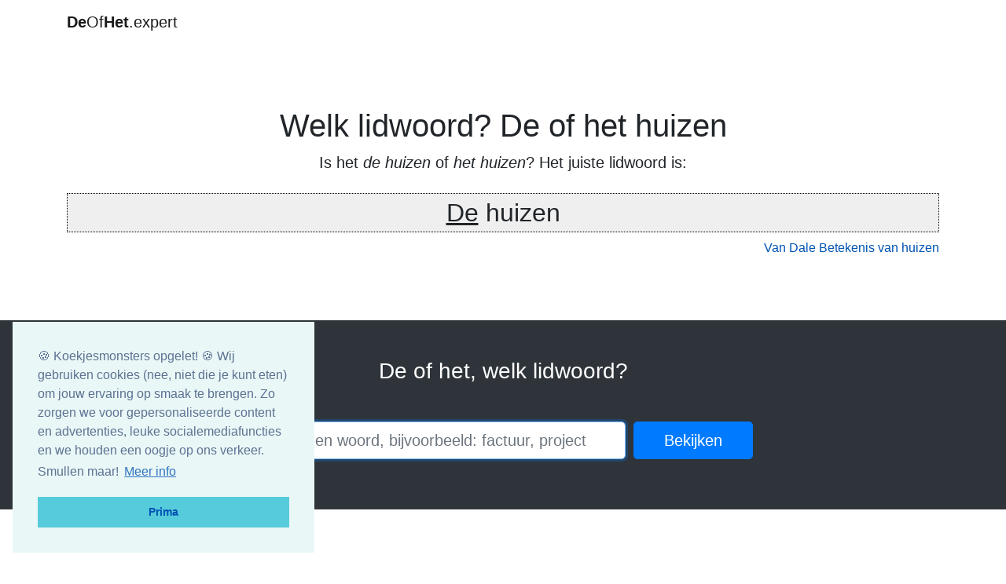

--- FILE ---
content_type: text/html; charset=UTF-8
request_url: https://deofhet.expert/huizen
body_size: 8152
content:
<!DOCTYPE html>
<html lang="nl">

<head>
    <meta charset="utf-8" />
  <meta content="IE=edge,chrome=1" http-equiv="X-UA-Compatible" />
  <meta name="viewport" content="width=device-width, initial-scale=1, shrink-to-fit=no">
  <meta http-equiv="language" content="NL">
  
      <title>De of het huizen? Welk lidwoord? | DeOfHet.Expert</title>
      <meta name="keywords" content="DeOfHet.expert, de, of, het, de of het woord, lidwoord, huizen"/>
      <meta name="description" content="Welk lidwoord (de of het): 'de huizen' of 'het huizen', wij helpen je graag. Grootste online database van de lidwoorden." />
      <meta name="robots" content="follow, index, max-snippet:-1, max-video-preview:-1, max-image-preview:large" />
      <link rel="canonical" href="https://deofhet.expert/huizen" />
      <meta property="og:locale" content="nl_NL" />
    <meta property="og:type" content="website" />
    <meta property="og:title" content="De of het huizen? Welk lidwoord? | DeOfHet.Expert" />
    <meta property="og:description" content="Welk lidwoord (de of het): 'de huizen' of 'het huizen', wij helpen je graag. Grootste online database van de lidwoorden." />
    <meta property="og:image" content="https://deofhet.expert/template/images/deofhet.expert-logo.png" />
    <meta property="og:url" content="https://deofhet.expert/huizen" />
    <meta property="og:site_name" content="De Of Het Expert" />
    <meta name="twitter:card" content="summary_large_image" />
    <meta name="twitter:title" content="De of het huizen? Welk lidwoord? | DeOfHet.Expert" />
    <meta name="twitter:description" content="Welk lidwoord (de of het): 'de huizen' of 'het huizen', wij helpen je graag. Grootste online database van de lidwoorden." />
    <meta name="twitter:label1" content="Written by" />
    <meta name="twitter:data1" content="De Of Het Expert" />
    <meta name="twitter:label2" content="Time to read" />
    <meta name="twitter:data2" content="1 minute" />
    <meta name="twitter:image" content="https://deofhet.expert/template/images/deofhet.expert-logo.png">
    <script type="application/ld+json">{"@context":"https://schema.org","@type":"WebPage","name":"De of het huizen? Welk lidwoord? | DeOfHet.Expert","description":"Welk lidwoord (de of het): 'de huizen' of 'het huizen', wij helpen je graag. Grootste online database van de lidwoorden.","url":"https://deofhet.expert/huizen","datePublished":"2014-10-27T15:45:22+01:00","dateModified":"2025-02-18T00:12:50+02:00","publisher":{"@type":"Organization","name":"DeOfHet.Expert","url":"https://deofhet.expert","logo":{"@type":"ImageObject","url":"https://deofhet.expert/template/images/deofhet.expert-logo.png","width":950,"height":266}},"isPartOf":{"@type":"WebPage","name":"De of het huizen? Welk lidwoord? | DeOfHet.Expert","description":"Welk lidwoord (de of het): 'de huizen' of 'het huizen', wij helpen je graag. Grootste online database van de lidwoorden.","url":"https://deofhet.expert/huizen","isPartOf":{"@type":"WebSite","name":"DeOfHet.Expert","url":"https://deofhet.expert"}},"image":{"@type":"ImageObject","url":"https://deofhet.expert/template/images/deofhet.expert-logo.png","width":950,"height":266},"breadcrumb":{"@type":"BreadcrumbList","itemListElement":[{"@type":"ListItem","position":1,"name":"Home","item":"https://deofhet.expert/"},{"@type":"ListItem","position":2,"name":"De of het huizen? Welk lidwoord? | DeOfHet.Expert","item":"https://deofhet.expert/huizen"}]},"author":{"@type":"Organization","name":"DeOfHet.Expert","url":"https://deofhet.expert/"},"hasPart":{"@type":"FAQPage","mainEntity":[{"@type":"Question","name":"Wat is het juiste lidwoord voor 'huizen'?","acceptedAnswer":{"@type":"Answer","text":"Het juiste lidwoord voor huizen is 'de'."}},{"@type":"Question","name":"Waarom kunnen sommige woorden beide lidwoorden hebben?","acceptedAnswer":{"@type":"Answer","text":"Sommige leenwoorden in het Nederlands hebben geen vast lidwoord en kunnen met zowel 'de' als 'het' worden gebruikt."}}]}}</script>
  <meta property="fb:app_id" content="222227626224975">
  <meta name="author" content="DeOfHet Expert, https://deofhet.expert/" />
  <meta name="generator" content="DeOfHet.Expert" />

  <link rel='dns-prefetch' href='//cdnjs.cloudflare.com' />

<!--   <script async src="https://pagead2.googlesyndication.com/pagead/js/adsbygoogle.js?client=ca-pub-1337520558055256"crossorigin="anonymous"></script> -->

  <!-- Custom styles for this template -->
  <link href="/template/css/style.css" rel="stylesheet">

    <!-- Global site tag (gtag.js) - Google Analytics -->
    <script async src="https://www.googletagmanager.com/gtag/js?id=UA-177994525-1" type="2e1e6ec6a0a6bfa6201b7682-text/javascript"></script>
    <script type="2e1e6ec6a0a6bfa6201b7682-text/javascript">
      window.dataLayer = window.dataLayer || [];
      function gtag(){dataLayer.push(arguments);}
      gtag('js', new Date());
    
      gtag('config', 'UA-177994525-1');
    </script>
</head>

<body>
  <!-- Navigation -->
  <nav class="navbar navbar-light bg-light static-top">
    <div class="container">
      <a class="navbar-brand" href="/"><b>De</b>Of<b>Het</b>.expert</a>
      <span class="navbar-share">
        <div class="fb-like" data-href="https://www.facebook.com/De-of-Het-expert-108797677636822" data-width="" data-layout="button_count" data-action="like" data-size="small" data-share="true"></div>
      </span>
    </div>
  </nav>

    <!-- de of het block -->

  
  <section class="search-result bg-light text-center">
    <div class="container">
      <div class="row">
        <div class="col-lg-12">
          <div class="mx-auto mb-5 mb-lg-0 mb-lg-3" itemscope itemprop="mainEntity" itemtype="https://schema.org/Question">
            <h1 itemprop="name">Welk lidwoord? De of het huizen</h1>
            <p class="lead mb-0">Is het <i>de huizen</i> of <i>het huizen</i>? Het juiste lidwoord is: </p>
            <br />
            <span itemscope itemprop="acceptedAnswer" itemtype="https://schema.org/Answer">
                                                <h2 class="found-word" itemprop="text"><u>De</u> huizen</h2>
                            
                        </span>

            <span class="vandale_wrap">
                <a target="_blank" href="https://www.vandale.nl/gratis-woordenboek/nederlands/betekenis/huizen">
                    Van Dale Betekenis van huizen                </a>
            </span>
            
          </div>
        </div>
      </div>
    </div>
  </section>

  <!-- Masthead -->
  <header class="masthead text-white text-center">
    <div class="overlay"></div>
    <div class="container">
      <div class="row">
        <div class="col-xl-9 mx-auto">
          <h3 class="mb-5">De of het, welk lidwoord?</h3>
        </div>
        <div class="col-md-10 col-lg-8 col-xl-7 mx-auto">
          <form id="deofhet_form" method="post" action="/">
            <div class="form-row">
              <div class="col-12 col-md-9 mb-2 mb-md-0">
                <input type="text" name="woord" class="form-control form-control-lg wordAutocomplete" id="deofhet_input" autofocus="autofocus" autocomplete="off" placeholder="Zoek een woord, bijvoorbeeld: factuur, project">
              </div>
              <div class="col-12 col-md-3">
                <button type="submit" class="btn btn-block btn-lg btn-primary">Bekijken</button>
              </div>
            </div>
          </form>
        </div>
      </div>
    </div>
  </header>

  <!-- Icons Grid -->
  <section class="features-icons bg-light text-center">
    <div class="container">
      <div class="row">
        <div class="col-lg-6">
          <div class="features-icons-item mx-auto mb-5 mb-lg-0 mb-lg-3">
                    <div class="features-icons-icon d-flex">
              <i class="fas fa-info m-auto text-primary"></i>
            </div>

            <h3>Voornaamwoorden</h3>
            <p class="lead mb-0">

                Aanwijzend voornaamwoord huizen<br />
                Dit of deze huizen: <strong>Deze</strong> huizen<br />
                Dat of die huizen: <strong>Die</strong> huizen<br />
                <br />
                Bezittelijk voornaamwoorden huizen<br />
                Ons of onze huizen: <strong>Onze</strong> huizen<br />
                Jou of jouw huizen: <strong>Jouw</strong> huizen<br />
                <br />
                Elk of elke huizen: <strong>Elke</strong> huizen<br />                
            </p>

                  </div>
        </div>
        <div class="col-lg-6">
          <div class="features-icons-item mx-auto mb-5 mb-lg-0 mb-lg-3">
            <div class="features-icons-icon d-flex">
              <i class="fas fa-question m-auto text-primary"></i>
            </div>
            <h3>De of het</h3>
            <p class="lead mb-0">In de Nederlandse taal hebben we twee bepaalde lidwoorden: 'de' en 'het'. We gebruiken 'de' voor mannelijke en vrouwelijke zelfstandige naamwoorden, en 'het' voor onzijdige. Dit kan verwarrend zijn, want er zijn weinig vaste regels om te bepalen welke je moet gebruiken. Gelukkig kun je op deze site snel en eenvoudig het juiste lidwoord vinden voor elk zelfstandig naamwoord. Er zijn ook situaties waarin beide lidwoorden correct zijn. Een goed voorbeeld hiervan is 'account'; je kunt zowel 'de account aanmaken' als 'het account aanmaken' zeggen. Dit geldt ook voor sommige Engelse leenwoorden, zoals 'design', waarvoor je 'de' of 'het' kunt gebruiken. Of je nu een native speaker bent die je taalvaardigheid wilt aanscherpen of iemand die Nederlands leert, deze site biedt een handig hulpmiddel om je te helpen met het vaak lastige gebruik van de juiste lidwoorden in het Nederlands. Voor een uitgebreidere uitleg over dit onderwerp, <a href="/uitleg-de-of-het-lidwoorden" target="_new">klik hier</a>.</p>
          </div>
        </div>
      </div>
    </div>
  </section>

  <!-- Icons Grid -->
  <section class="features-icons features-icons-under bg-light text-center">
    <div class="container">
      <div class="row">
        <div class="col-lg-6">
          <div class="features-icons-item mx-auto mb-5 mb-lg-0 mb-lg-3">
            <div class="features-icons-icon d-flex">
              <i class="fas fa-history m-auto text-primary"></i>
            </div>
            <h3>Laatst gezocht</h3>
            <p class="lead mb-0"><a href="/agenda" alt="Het of de agenda">agenda</a> | <a href="/contract" alt="Het of de contract">contract</a> | <a href="/pc" alt="Het of de pc">pc</a> | <a href="/talenknobbel" alt="Het of de talenknobbel">talenknobbel</a> | <a href="/addendum" alt="Het of de addendum">addendum</a> | <a href="/chloor" alt="Het of de chloor">chloor</a> | <a href="/aardbei" alt="Het of de aardbei">aardbei</a> | <a href="/schaduw" alt="Het of de schaduw">schaduw</a> | <a href="/vliegenraam" alt="Het of de vliegenraam">vliegenraam</a> | <a href="/board" alt="Het of de board">board</a> | <a href="/medelijden" alt="Het of de medelijden">medelijden</a> | <a href="/toilet" alt="Het of de toilet">toilet</a> | <a href="/verschil" alt="Het of de verschil">verschil</a> | <a href="/abdij" alt="Het of de abdij">abdij</a> | <a href="/steker" alt="Het of de steker">steker</a> | <a href="/honorarium" alt="Het of de honorarium">honorarium</a> | <a href="/opleiding" alt="Het of de opleiding">opleiding</a> | <a href="/profijt" alt="Het of de profijt">profijt</a> | <a href="/reservoir" alt="Het of de reservoir">reservoir</a> | <a href="/gemakkelijkheid" alt="Het of de gemakkelijkheid">gemakkelijkheid</a> | <a href="/zeemeeuw" alt="Het of de zeemeeuw">zeemeeuw</a> | <a href="/kuch" alt="Het of de kuch">kuch</a> | <a href="/tabak" alt="Het of de tabak">tabak</a> | <a href="/vla" alt="Het of de vla">vla</a> | <a href="/vijf" alt="Het of de vijf">vijf</a> | <a href="/unit" alt="Het of de unit">unit</a> | <a href="/evolutie" alt="Het of de evolutie">evolutie</a> | <a href="/clown" alt="Het of de clown">clown</a> | <a href="/onderscheid" alt="Het of de onderscheid">onderscheid</a> | <a href="/gymnastiek" alt="Het of de gymnastiek">gymnastiek</a> | <a href="/som" alt="Het of de som">som</a> | <a href="/zalm" alt="Het of de zalm">zalm</a> | <a href="/stapel" alt="Het of de stapel">stapel</a> | <a href="/unie" alt="Het of de unie">unie</a> | <a href="/hypocrisie" alt="Het of de hypocrisie">hypocrisie</a> | <a href="/doos" alt="Het of de doos">doos</a> | <a href="/rat" alt="Het of de rat">rat</a> | <a href="/sneeuw" alt="Het of de sneeuw">sneeuw</a> | <a href="/mondeling" alt="Het of de mondeling">mondeling</a> | <a href="/eelt" alt="Het of de eelt">eelt</a> | <a href="/organisme" alt="Het of de organisme">organisme</a> | <a href="/bordenwisser" alt="Het of de bordenwisser">bordenwisser</a> | <a href="/verhemelte" alt="Het of de verhemelte">verhemelte</a> | <a href="/herexamen" alt="Het of de herexamen">herexamen</a> | <a href="/gedaante" alt="Het of de gedaante">gedaante</a> | <a href="/alarm" alt="Het of de alarm">alarm</a> | <a href="/blog" alt="Het of de blog">blog</a> | <a href="/hematoom" alt="Het of de hematoom">hematoom</a> | <a href="/gieter" alt="Het of de gieter">gieter</a> | <a href="/kroon" alt="Het of de kroon">kroon</a> | <a href="/schaats" alt="Het of de schaats">schaats</a> | <a href="/trip" alt="Het of de trip">trip</a> | <a href="/voorspoed" alt="Het of de voorspoed">voorspoed</a> | <a href="/kikker" alt="Het of de kikker">kikker</a> | <a href="/ministerie van justitie" alt="Het of de ministerie van justitie">ministerie van justitie</a> | <a href="/viool" alt="Het of de viool">viool</a> | <a href="/vermoeidheid" alt="Het of de vermoeidheid">vermoeidheid</a> | <a href="/pension" alt="Het of de pension">pension</a> | <a href="/prioriteit" alt="Het of de prioriteit">prioriteit</a> | <a href="/kletspraat" alt="Het of de kletspraat">kletspraat</a> | <a href="/koekoek" alt="Het of de koekoek">koekoek</a> | <a href="/spuug" alt="Het of de spuug">spuug</a> | <a href="/stap" alt="Het of de stap">stap</a> | <a href="/tijdstip" alt="Het of de tijdstip">tijdstip</a> | <a href="/oog" alt="Het of de oog">oog</a> | <a href="/lijn" alt="Het of de lijn">lijn</a> | <a href="/brug" alt="Het of de brug">brug</a> | <a href="/ministerie" alt="Het of de ministerie">ministerie</a> | <a href="/plek" alt="Het of de plek">plek</a> | <a href="/zaal" alt="Het of de zaal">zaal</a> | <a href="/cao" alt="Het of de cao">cao</a> | <a href="/zaak" alt="Het of de zaak">zaak</a> | <a href="/optie" alt="Het of de optie">optie</a> | <a href="/geur" alt="Het of de geur">geur</a> | <a href="/kans" alt="Het of de kans">kans</a> | <a href="/reden" alt="Het of de reden">reden</a> | <a href="/tarief" alt="Het of de tarief">tarief</a> | <a href="/opzet" alt="Het of de opzet">opzet</a> | <a href="/memo" alt="Het of de memo">memo</a> | <a href="/figuur" alt="Het of de figuur">figuur</a> | <a href="/aanbod" alt="Het of de aanbod">aanbod</a> | <a href="/dag" alt="Het of de dag">dag</a> | <a href="/water" alt="Het of de water">water</a> | <a href="/stad" alt="Het of de stad">stad</a> | <a href="/aantal" alt="Het of de aantal">aantal</a> | <a href="/jaar" alt="Het of de jaar">jaar</a> | <a href="/vaccinatie" alt="Het of de vaccinatie">vaccinatie</a> | <a href="/aanvraag" alt="Het of de aanvraag">aanvraag</a> | <a href="/patient" alt="Het of de patient">patient</a> | <a href="/vest" alt="Het of de vest">vest</a> | <a href="/schema" alt="Het of de schema">schema</a> | <a href="/offerte" alt="Het of de offerte">offerte</a> | <a href="/gesprek" alt="Het of de gesprek">gesprek</a> | <a href="/thema" alt="Het of de thema">thema</a> | <a href="/plan" alt="Het of de plan">plan</a> | <a href="/personage" alt="Het of de personage">personage</a> | <a href="/component" alt="Het of de component">component</a> | <a href="/target" alt="Het of de target">target</a> | <a href="/begrafenis" alt="Het of de begrafenis">begrafenis</a> | <a href="/nieuws" alt="Het of de nieuws">nieuws</a> | <a href="/bestelling" alt="Het of de bestelling">bestelling</a> | <a href="/frituur" alt="Het of de frituur">frituur</a></p>
          </div>
        </div>
        <div class="col-lg-6">
            <div class="features-icons-item mx-auto mb-5 mb-lg-0 mb-lg-3">
                <div class="features-icons-icon d-flex">
                  <i class="fas fa-fire m-auto text-primary"></i>
                </div>
                <h3>Meest gezocht</h3>
                <p class="lead mb-0"><a href="/account" alt="Het of de account">account</a> | <a href="/map" alt="Het of de map">map</a> | <a href="/rapportage" alt="Het of de rapportage">rapportage</a> | <a href="/rapport" alt="Het of de rapport">rapport</a> | <a href="/ticket" alt="Het of de ticket">ticket</a> | <a href="/regen" alt="Het of de regen">regen</a> | <a href="/telefoonnummer" alt="Het of de telefoonnummer">telefoonnummer</a> | <a href="/essay" alt="Het of de essay">essay</a> | <a href="/virus" alt="Het of de virus">virus</a> | <a href="/webinar" alt="Het of de webinar">webinar</a> | <a href="/website" alt="Het of de website">website</a> | <a href="/hek" alt="Het of de hek">hek</a> | <a href="/crisis" alt="Het of de crisis">crisis</a> | <a href="/aanpak" alt="Het of de aanpak">aanpak</a> | <a href="/feest" alt="Het of de feest">feest</a> | <a href="/pakket" alt="Het of de pakket">pakket</a> | <a href="/antwoord" alt="Het of de antwoord">antwoord</a> | <a href="/verhaal" alt="Het of de verhaal">verhaal</a> | <a href="/advies" alt="Het of de advies">advies</a> | <a href="/uitstel" alt="Het of de uitstel">uitstel</a> | <a href="/overzicht" alt="Het of de overzicht">overzicht</a> | <a href="/activiteit" alt="Het of de activiteit">activiteit</a> | <a href="/situatie" alt="Het of de situatie">situatie</a> | <a href="/feedback" alt="Het of de feedback">feedback</a> | <a href="/deel" alt="Het of de deel">deel</a> | <a href="/vraag" alt="Het of de vraag">vraag</a> | <a href="/termijn" alt="Het of de termijn">termijn</a> | <a href="/week" alt="Het of de week">week</a> | <a href="/nummer" alt="Het of de nummer">nummer</a> | <a href="/onderzoek" alt="Het of de onderzoek">onderzoek</a> | <a href="/adres" alt="Het of de adres">adres</a> | <a href="/groep" alt="Het of de groep">groep</a> | <a href="/school" alt="Het of de school">school</a> | <a href="/bedrijf" alt="Het of de bedrijf">bedrijf</a> | <a href="/artikel" alt="Het of de artikel">artikel</a> | <a href="/brief" alt="Het of de brief">brief</a> | <a href="/mail" alt="Het of de mail">mail</a> | <a href="/persoon" alt="Het of de persoon">persoon</a> | <a href="/informatie" alt="Het of de informatie">informatie</a> | <a href="/formulier" alt="Het of de formulier">formulier</a> | <a href="/naam" alt="Het of de naam">naam</a> | <a href="/film" alt="Het of de film">film</a> | <a href="/factuur" alt="Het of de factuur">factuur</a> | <a href="/woord" alt="Het of de woord">woord</a> | <a href="/boek" alt="Het of de boek">boek</a> | <a href="/tijd" alt="Het of de tijd">tijd</a> | <a href="/land" alt="Het of de land">land</a> | <a href="/blog" alt="Het of de blog">blog</a> | <a href="/limiet" alt="Het of de limiet">limiet</a> | <a href="/rooster" alt="Het of de rooster">rooster</a> | <a href="/bestand" alt="Het of de bestand">bestand</a> | <a href="/cv" alt="Het of de cv">cv</a> | <a href="/corona" alt="Het of de corona">corona</a> | <a href="/verzoek" alt="Het of de verzoek">verzoek</a> | <a href="/overeenkomst" alt="Het of de overeenkomst">overeenkomst</a> | <a href="/tabel" alt="Het of de tabel">tabel</a> | <a href="/lijst" alt="Het of de lijst">lijst</a> | <a href="/bericht" alt="Het of de bericht">bericht</a> | <a href="/afspraak" alt="Het of de afspraak">afspraak</a> | <a href="/document" alt="Het of de document">document</a> | <a href="/diploma" alt="Het of de diploma">diploma</a> | <a href="/kwaliteit" alt="Het of de kwaliteit">kwaliteit</a> | <a href="/dossier" alt="Het of de dossier">dossier</a> | <a href="/team" alt="Het of de team">team</a> | <a href="/opdracht" alt="Het of de opdracht">opdracht</a> | <a href="/taak" alt="Het of de taak">taak</a> | <a href="/expert" alt="Het of de expert">expert</a> | <a href="/ggd" alt="Het of de ggd">ggd</a> | <a href="/test" alt="Het of de test">test</a> | <a href="/hemd" alt="Het of de hemd">hemd</a> | <a href="/rijkdom" alt="Het of de rijkdom">rijkdom</a> | <a href="/kaas" alt="Het of de kaas">kaas</a> | <a href="/bestek" alt="Het of de bestek">bestek</a> | <a href="/beheer" alt="Het of de beheer">beheer</a> | <a href="/boek" alt="Het of de boek">boek</a> | <a href="/voortgang" alt="Het of de voortgang">voortgang</a> | <a href="/saldo" alt="Het of de saldo">saldo</a> | <a href="/balans" alt="Het of de balans">balans</a> | <a href="/coronavirus" alt="Het of de coronavirus">coronavirus</a> | <a href="/aanrecht" alt="Het of de aanrecht">aanrecht</a> | <a href="/overdracht" alt="Het of de overdracht">overdracht</a> | <a href="/vak" alt="Het of de vak">vak</a> | <a href="/systeem" alt="Het of de systeem">systeem</a> | <a href="/verslag" alt="Het of de verslag">verslag</a> | <a href="/structuur" alt="Het of de structuur">structuur</a> | <a href="/portfolio" alt="Het of de portfolio">portfolio</a> | <a href="/deksel" alt="Het of de deksel">deksel</a> | <a href="/deken" alt="Het of de deken">deken</a> | <a href="/afdeling" alt="Het of de afdeling">afdeling</a> | <a href="/beleid" alt="Het of de beleid">beleid</a> | <a href="/weer" alt="Het of de weer">weer</a> | <a href="/wereld" alt="Het of de wereld">wereld</a> | <a href="/idee" alt="Het of de idee">idee</a> | <a href="/huis" alt="Het of de huis">huis</a> | <a href="/werk" alt="Het of de werk">werk</a> | <a href="/vaccin" alt="Het of de vaccin">vaccin</a> | <a href="/memo" alt="Het of de memo">memo</a> | <a href="/vaccinatiebewijs" alt="Het of de vaccinatiebewijs">vaccinatiebewijs</a> | <a href="/attest" alt="Het of de attest">attest</a> | <a href="/campus" alt="Het of de campus">campus</a> | <a href="/snoep" alt="Het of de snoep">snoep</a> | <a href="/eerste" alt="Het of de eerste">eerste</a> | <a href="/geld" alt="Het of de geld">geld</a> | <a href="/matras" alt="Het of de matras">matras</a> | <a href="/programma" alt="Het of de programma">programma</a> | <a href="/probleem" alt="Het of de probleem">probleem</a> | <a href="/datum" alt="Het of de datum">datum</a> | <a href="/prijs" alt="Het of de prijs">prijs</a> | <a href="/doel" alt="Het of de doel">doel</a> | <a href="/functie" alt="Het of de functie">functie</a> | <a href="/laatste" alt="Het of de laatste">laatste</a> | <a href="/organisatie" alt="Het of de organisatie">organisatie</a> | <a href="/content" alt="Het of de content">content</a> | <a href="/praktijk" alt="Het of de praktijk">praktijk</a> | <a href="/mailbox" alt="Het of de mailbox">mailbox</a> | <a href="/token" alt="Het of de token">token</a> | <a href="/as" alt="Het of de as">as</a> | <a href="/kapsalon" alt="Het of de kapsalon">kapsalon</a> | <a href="/canvas" alt="Het of de canvas">canvas</a></p>
            </div>
        </div>
      </div>
    </div>
  </section>


  <section class="bg-light text-center">
    <div class="container">
      <div class="row">
        <div class="col-lg-12">
          <div class="mx-auto mb-5 mb-lg-0 mb-lg-3">
          <h4>Woorden die lijken op huizen</h4>
          <p class="lead mb-0">
          <a href="/nergenshuizen" alt="Het of de nergenshuizen">nergenshuizen</a> | <a href="/exporthuizen" alt="Het of de exporthuizen">exporthuizen</a> | <a href="/huizenaanbod" alt="Het of de huizenaanbod">huizenaanbod</a> | <a href="/huizenbestand" alt="Het of de huizenbestand">huizenbestand</a> | <a href="/huizenbouwer" alt="Het of de huizenbouwer">huizenbouwer</a> | <a href="/huizenhoog" alt="Het of de huizenhoog">huizenhoog</a> | <a href="/huizenjacht" alt="Het of de huizenjacht">huizenjacht</a> | <a href="/huizenkant" alt="Het of de huizenkant">huizenkant</a> | <a href="/huizenmarkt" alt="Het of de huizenmarkt">huizenmarkt</a> | <a href="/huizenprijs" alt="Het of de huizenprijs">huizenprijs</a> | <a href="/huizenrij" alt="Het of de huizenrij">huizenrij</a> | <a href="/lagerhuizen" alt="Het of de lagerhuizen">lagerhuizen</a> | <a href="/meeverhuizen" alt="Het of de meeverhuizen">meeverhuizen</a> | <a href="/verhuizen" alt="Het of de verhuizen">verhuizen</a> | <a href="/verhuizening" alt="Het of de verhuizening">verhuizening</a> | <a href="/verhuizenhuizing" alt="Het of de verhuizenhuizing">verhuizenhuizing</a> | <a href="/openhuizendag" alt="Het of de openhuizendag">openhuizendag</a> | <a href="/huizenbezitter" alt="Het of de huizenbezitter">huizenbezitter</a> | <a href="/Enkhuizense" alt="Het of de Enkhuizense">Enkhuizense</a> | <a href="/huizenblok" alt="Het of de huizenblok">huizenblok</a> | <a href="/Enkhuizenaar" alt="Het of de Enkhuizenaar">Enkhuizenaar</a> | <a href="/Enkhuizens" alt="Het of de Enkhuizens">Enkhuizens</a> | <a href="/Ziekenhuizen" alt="Het of de Ziekenhuizen">Ziekenhuizen</a> | <a href="/Stadhuizen" alt="Het of de Stadhuizen">Stadhuizen</a> | <a href="/Gekkenhuizen" alt="Het of de Gekkenhuizen">Gekkenhuizen</a> | <a href="/Weeshuizen" alt="Het of de Weeshuizen">Weeshuizen</a> | <a href="/Klokhuizen" alt="Het of de Klokhuizen">Klokhuizen</a> | <a href="/Lijkenhuizen" alt="Het of de Lijkenhuizen">Lijkenhuizen</a> | <a href="/Eethuizen" alt="Het of de Eethuizen">Eethuizen</a> | <a href="/Tuinhuizen" alt="Het of de Tuinhuizen">Tuinhuizen</a> | <a href="/Trappenhuizen" alt="Het of de Trappenhuizen">Trappenhuizen</a> | <a href="/Warenhuizen" alt="Het of de Warenhuizen">Warenhuizen</a> | <a href="/Hoekhuizen" alt="Het of de Hoekhuizen">Hoekhuizen</a> | <a href="/Slachthuizen" alt="Het of de Slachthuizen">Slachthuizen</a> | <a href="/Koetshuizen" alt="Het of de Koetshuizen">Koetshuizen</a> | <a href="/Achterhuizen" alt="Het of de Achterhuizen">Achterhuizen</a> | <a href="/Bovenhuizen" alt="Het of de Bovenhuizen">Bovenhuizen</a> | <a href="/Stapelhuizen" alt="Het of de Stapelhuizen">Stapelhuizen</a> | <a href="/Tehuizen" alt="Het of de Tehuizen">Tehuizen</a> | <a href="/Tolhuizen" alt="Het of de Tolhuizen">Tolhuizen</a>          </p>
          </div>
        </div>
      </div>
    </div>
  </section>


  <section class="search-result bg-light text-center">
    <div class="container">
      <div class="row">
        <div class="col-lg-12">
          <div class="mx-auto mb-5 mb-lg-0 mb-lg-3">
            De Of Het Expert is uw betrouwbare gids in de complexe wereld van Nederlandse lidwoorden. Onze innovatieve zoekfunctie is ontworpen om u te helpen bij het snel en nauwkeurig bepalen of een Nederlands zelfstandig naamwoord 'de' of 'het' gebruikt. Met een uitgebreide database van ruim 500.000 woorden, streven we ernaar om u te voorzien van de meest accurate en relevante informatie.
            <br /><br />
            Het correct gebruiken van 'de' of 'het' kan een uitdaging zijn, vooral voor degenen die Nederlands leren als tweede taal. Daarom hebben wij deze gebruiksvriendelijke tool gecreëerd om u te helpen bij het navigeren door de Nederlandse grammatica. Onze dienst is niet alleen handig voor taalstudenten, maar ook voor native Nederlandse sprekers die soms twijfelen over het juiste lidwoord.
            <br /><br />
            Naast het aanbieden van de juiste lidwoorden voor zelfstandige naamwoorden, streven we ernaar om educatieve inhoud te bieden die uw begrip van de Nederlandse taal verder kan verbeteren. Daarom blijven we onze website en services updaten en verbeteren om aan uw taalbehoeften te voldoen.
            <br /><br />
            Zoek niet verder dan De Of Het Expert voor al uw vragen over de Nederlandse lidwoorden. Wij zijn uw one-stop oplossing voor een correct en zelfverzekerd gebruik van de Nederlandse taal. Met <a href="/" target="_blank">DeOfHet.Expert</a>, bent u altijd een stap dichter bij het beheersen van de Nederlandse taal.

          </div>
        </div>
      </div>
    </div>
  </section>



  <section class="bg-light text-center">
    <div class="container">
      <div class="row">
        <div class="col-lg-12">
          <div class="mx-auto mb-5 mb-lg-0 mb-lg-3">
          <h4>Even wat anders dan huizen</h4>
          <p class="lead mb-0">
          <a href="/ebenist" alt="De of het ebenist">ebenist</a> | <a href="/konijnenvangst" alt="De of het konijnenvangst">konijnenvangst</a> | <a href="/nevenverschijnsel" alt="De of het nevenverschijnsel">nevenverschijnsel</a> | <a href="/plenum" alt="De of het plenum">plenum</a> | <a href="/verouderingsziekte" alt="De of het verouderingsziekte">verouderingsziekte</a> | <a href="/klimaatramp" alt="De of het klimaatramp">klimaatramp</a> | <a href="/asielzoekercentrum" alt="De of het asielzoekercentrum">asielzoekercentrum</a> | <a href="/ongoochelling" alt="De of het ongoochelling">ongoochelling</a> | <a href="/parterie" alt="De of het parterie">parterie</a> | <a href="/shelderij" alt="De of het shelderij">shelderij</a> | <a href="/belastingsituatie" alt="De of het belastingsituatie">belastingsituatie</a> | <a href="/imitaie" alt="De of het imitaie">imitaie</a> | <a href="/artevelde" alt="De of het artevelde">artevelde</a> | <a href="/verhaalopening" alt="De of het verhaalopening">verhaalopening</a> | <a href="/viskom" alt="De of het viskom">viskom</a> | <a href="/Kaarsen" alt="De of het Kaarsen">Kaarsen</a> | <a href="/Werkwoordje" alt="De of het Werkwoordje">Werkwoordje</a> | <a href="/Families" alt="De of het Families">Families</a> | <a href="/Hoepels" alt="De of het Hoepels">Hoepels</a> | <a href="/Ontstond" alt="De of het Ontstond">Ontstond</a> | <a href="/Mokten" alt="De of het Mokten">Mokten</a> | <a href="/Verschanste" alt="De of het Verschanste">Verschanste</a> | <a href="/Gehuldigd" alt="De of het Gehuldigd">Gehuldigd</a> | <a href="/Handiger" alt="De of het Handiger">Handiger</a> | <a href="/Competiteerden" alt="De of het Competiteerden">Competiteerden</a> | <a href="/Deconfessionaliseert" alt="De of het Deconfessionaliseert">Deconfessionaliseert</a> | <a href="/Parketten" alt="De of het Parketten">Parketten</a> | <a href="/Aankoopje" alt="De of het Aankoopje">Aankoopje</a> | <a href="/Koreanen" alt="De of het Koreanen">Koreanen</a> | <a href="/Herkenbaarst" alt="De of het Herkenbaarst">Herkenbaarst</a> | <a href="/Binnenhoudt" alt="De of het Binnenhoudt">Binnenhoudt</a> | <a href="/Melkkoetjes" alt="De of het Melkkoetjes">Melkkoetjes</a> | <a href="/Tuberculostaticumpje" alt="De of het Tuberculostaticumpje">Tuberculostaticumpje</a> | <a href="/Zwemvliesje" alt="De of het Zwemvliesje">Zwemvliesje</a> | <a href="/Brunetjes" alt="De of het Brunetjes">Brunetjes</a> | <a href="/Darde" alt="De of het Darde">Darde</a> | <a href="/Mistypend" alt="De of het Mistypend">Mistypend</a> | <a href="/Landbouwmethoden" alt="De of het Landbouwmethoden">Landbouwmethoden</a> | <a href="/Afgeruimde" alt="De of het Afgeruimde">Afgeruimde</a> | <a href="/Reconcilieert" alt="De of het Reconcilieert">Reconcilieert</a>          </p>
          </div>
        </div>
      </div>
    </div>
  </section>

    <section class="search-result bg-light text-center">
      <div class="container">
      <div class="row">
        <div class="col-lg-12">
          <div class="mx-auto mb-5 mb-lg-0 mb-lg-3">
                      </div>
        </div>
      </div>
    </div>

    <div class="container">
      <div class="row">
        <div class="col-lg-12">
          <div class="mx-auto mb-5 mb-lg-0 mb-lg-3">
            <div id="disqus_thread"></div>
          </div>
        </div>
      </div>
    </div>
  </section>
  
  <!-- Footer -->
  <footer class="footer bg-light">
    <div class="container">
      <div class="row">
        <div class="col-lg-8 h-100 text-center text-lg-left my-auto">
          <ul class="list-inline mb-2">
            <li class="list-inline-item">
              <a href="/over-ons">Over ons</a>
            </li>
            <li class="list-inline-item">
              <a href="/contact-ons">Contact</a>
            </li>
            <li class="list-inline-item">&sdot;</li>
            <li class="list-inline-item">
              <a href="/privacy">Privacyverklaring</a>
            </li>
            <li class="list-inline-item">&sdot;</li>
            <li class="list-inline-item">
              <a href="/de-of-het-regels-en-uitzonderingen">De of het regels en uitzonderingen</a>
            </li>
            <li class="list-inline-item">&sdot;</li>
            <li class="list-inline-item">
              <a href="/uitleg-de-of-het-lidwoorden">De of het uitleg</a>
            </li>
          </ul>
          <p class="text-muted small mb-4 mb-lg-0">&copy; DeOfHet.expert 2026. Alle rechten voorbehouden.</p>
        </div>
        <div class="col-lg-4 h-100 text-center text-lg-right my-auto">
          <ul class="list-inline mb-0">
            <li class="list-inline-item mr-3">
              <a href="https://www.facebook.com/De-of-Het-expert-108797677636822" target="_blank" aria-label="Follow us on Facebook">
                <i class="fab fa-facebook fa-2x fa-fw"></i>
              </a>
            </li>
            <li class="list-inline-item">
              <a href="https://www.instagram.com/deofhet/" target="_blank" aria-label="Follow us on Instagram">
                <i class="fab fa-instagram fa-2x fa-fw"></i>
              </a>
            </li>
          </ul>
        </div>
      </div>
    </div>
  </footer>

  <!-- Bootstrap core JavaScript -->
  <script src="https://cdnjs.cloudflare.com/ajax/libs/jquery/3.5.1/jquery.min.js" defer type="2e1e6ec6a0a6bfa6201b7682-text/javascript"></script>
  <script src="https://cdnjs.cloudflare.com/ajax/libs/twitter-bootstrap/4.5.2/js/bootstrap.bundle.min.js" defer type="2e1e6ec6a0a6bfa6201b7682-text/javascript"></script>
  <script src="https://cdnjs.cloudflare.com/ajax/libs/cookieconsent2/3.1.1/cookieconsent.min.js" integrity="sha512-yXXqOFjdjHNH1GND+1EO0jbvvebABpzGKD66djnUfiKlYME5HGMUJHoCaeE4D5PTG2YsSJf6dwqyUUvQvS0vaA==" crossorigin="anonymous" defer type="2e1e6ec6a0a6bfa6201b7682-text/javascript"></script>
  <script src="https://cdn.jsdelivr.net/gh/xcash/bootstrap-autocomplete@v2.3.7/dist/latest/bootstrap-autocomplete.min.js" defer type="2e1e6ec6a0a6bfa6201b7682-text/javascript"></script>

  <script src="/cdn-cgi/scripts/7d0fa10a/cloudflare-static/rocket-loader.min.js" data-cf-settings="2e1e6ec6a0a6bfa6201b7682-|49"></script><link rel="stylesheet" href="https://cdnjs.cloudflare.com/ajax/libs/cookieconsent2/3.1.1/cookieconsent.min.css" integrity="sha512-LQ97camar/lOliT/MqjcQs5kWgy6Qz/cCRzzRzUCfv0fotsCTC9ZHXaPQmJV8Xu/PVALfJZ7BDezl5lW3/qBxg==" crossorigin="anonymous" media="print" onload="this.media='all'" />


  <!-- Bootstrap core CSS -->
  <script src="/cdn-cgi/scripts/7d0fa10a/cloudflare-static/rocket-loader.min.js" data-cf-settings="2e1e6ec6a0a6bfa6201b7682-|49"></script><link href="https://cdnjs.cloudflare.com/ajax/libs/twitter-bootstrap/4.6.2/css/bootstrap.min.css" rel="stylesheet" media="print" onload="this.media='all'">

  <!-- Custom fonts for this template -->
  <script src="/cdn-cgi/scripts/7d0fa10a/cloudflare-static/rocket-loader.min.js" data-cf-settings="2e1e6ec6a0a6bfa6201b7682-|49"></script><link href="https://cdnjs.cloudflare.com/ajax/libs/font-awesome/5.14.0/css/all.min.css" rel="stylesheet" media="print" onload="this.media='all'">

  <script src="/template/js/main.js" defer type="2e1e6ec6a0a6bfa6201b7682-text/javascript"></script>

  <div id="fb-root"></div>
  <script async defer crossorigin="anonymous" src="https://connect.facebook.net/nl_NL/sdk.js#xfbml=1&version=v11.0&appId=222227626224975&autoLogAppEvents=1" nonce="rrV0L9gN" type="2e1e6ec6a0a6bfa6201b7682-text/javascript"></script>




<script src="/cdn-cgi/scripts/7d0fa10a/cloudflare-static/rocket-loader.min.js" data-cf-settings="2e1e6ec6a0a6bfa6201b7682-|49" defer></script></body>

</html>

--- FILE ---
content_type: text/css
request_url: https://deofhet.expert/template/css/style.css
body_size: 590
content:
body {
  font-family: 'Lato', 'Helvetica Neue', Helvetica, Arial, sans-serif;
  font-display: swap;
}

h1,
h2,
h3,
h4,
h5,
h6 {
  font-family: 'Lato', 'Helvetica Neue', Helvetica, Arial, sans-serif;
  font-display: swap;
  font-weight: 700;
}

a {
    color: #0053B3!important;
}

header.masthead {
  position: relative;
  background-color: #343a40;
/*   background: url("/template/images/bg-masthead.jpg") no-repeat center center; */
  background-size: cover;
  padding-top: 8rem;
  padding-bottom: 8rem;
}

header.masthead .overlay {
  position: absolute;
  background-color: #212529;
  height: 100%;
  width: 100%;
  top: 0;
  left: 0;
  opacity: 0.3;
}

header.masthead h1 {
  font-size: 2rem;
}

.navbar-light .navbar-brand {
    color: rgba(0,0,0,.9)!important;
}

@media (min-width: 768px) {
  header.masthead {
    padding-top: 3rem;
    padding-bottom: 4rem;
  }
  header.masthead h1 {
    font-size: 3rem;
  }
}

.showcase .showcase-text {
  padding: 3rem;
}

.showcase .showcase-img {
  min-height: 30rem;
  background-size: cover;
}

@media (min-width: 768px) {
  .showcase .showcase-text {
    padding: 7rem;
  }
}

.features-icons {
  padding-top: 7rem;
  padding-bottom: 7rem;
}

.features-icons-under {
  padding-top: 0;
}

.features-icons .features-icons-item {
  max-width: 30rem;
}

.features-icons .features-icons-item .features-icons-icon {
  height: 7rem;
}

.features-icons .features-icons-item .features-icons-icon i {
  font-size: 4.5rem;
}

.features-icons .features-icons-item:hover .features-icons-icon i {
  font-size: 5rem;
}

.testimonials {
  padding-top: 7rem;
  padding-bottom: 7rem;
}

.testimonials .testimonial-item {
  max-width: 18rem;
}

.testimonials .testimonial-item img {
  max-width: 12rem;
  box-shadow: 0px 5px 5px 0px #adb5bd;
}

.call-to-action {
  position: relative;
  background-color: #343a40;
  background: url("/template/images/bg-masthead.jpg") no-repeat center center;
  background-size: cover;
  padding-top: 7rem;
  padding-bottom: 7rem;
}

.call-to-action .overlay {
  position: absolute;
  background-color: #212529;
  height: 100%;
  width: 100%;
  top: 0;
  left: 0;
  opacity: 0.3;
}

footer.footer {
  padding-top: 4rem;
  padding-bottom: 4rem;
}


.search-result {
    padding-top: 5rem;
    padding-bottom: 5rem;
    -webkit-hyphens: auto;
    -moz-hyphens: auto;
    hyphens: auto;
    overflow: hidden;
}

h2.found-word {
    background-color: #ababab30;
    padding-top: 5px;
    padding-bottom: 5px;
    border: 1px dotted black;
}

h2.not-found-word {
    background-color: #ababab30;
    padding-top: 5px;
    padding-bottom: 5px;
    border: 1px dotted red;
}

.instagram-icon {
    width: 20px;
}

.dropdown-item {
    cursor: pointer;
}

.fb-like, 
.fb-like > span,
.fb-like > span iframe {
    min-width: 160px!important;
}

.count_comment_wrap {
    float: right;
}

.vandale_wrap {
    float: right;
}

nav.bg-light, 
section.bg-light {
    background-color: #ffffff!important;
}

/*
div#disqus_thread iframe:first-child {
    display: none!important;
    max-width: 0px!important;
    max-height: 0px!important;
}
*/

--- FILE ---
content_type: application/javascript
request_url: https://deofhet.expert/template/js/main.js
body_size: 184
content:
window.addEventListener("load", function() {
window.cookieconsent.initialise({
"palette": {
  "popup": {
    "background": "#eaf7f7",
    "text": "#5c7291"
  },
  "button": {
    "background": "#56cbdb",
    "text": "#ffffff"
  }
},
"position": "bottom-left",
"content": {
  "message": "🍪 Koekjesmonsters opgelet! 🍪 Wij gebruiken cookies (nee, niet die je kunt eten) om jouw ervaring op smaak te brengen. Zo zorgen we voor gepersonaliseerde content en advertenties, leuke socialemediafuncties en we houden een oogje op ons verkeer. Smullen maar!",
  "link": "Meer info",
  "dismiss": "Prima",
}
})});

$('.wordAutocomplete').autoComplete({
  noResultsText: '',
  noResults: '',
  resolverSettings: {
      url: '/ajax.php?autocomplete',
      requestThrottling: 100,
      fail: function (callback) {
          return false;
      },
  }
});

$('.wordAutocomplete').on('autocomplete.select', function(){
  window.location.replace("/"+this.value);
  window.location.href = "/"+this.value;
});